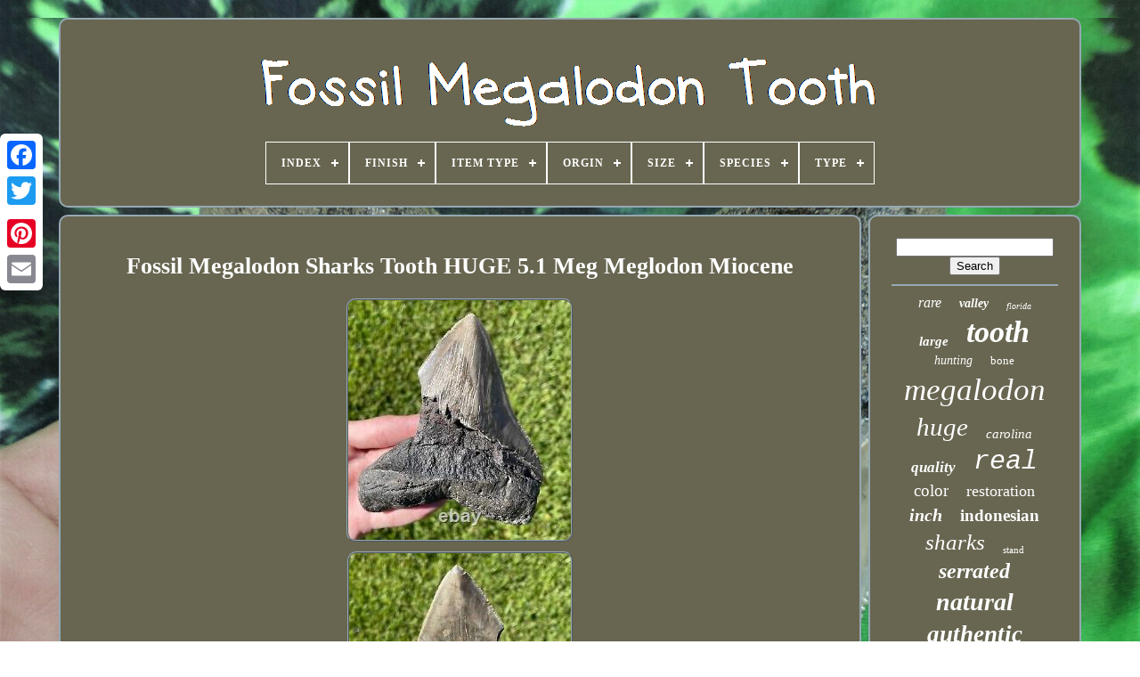

--- FILE ---
content_type: text/html
request_url: https://fossilmegalodontooth.com/fossil_megalodon_sharks_tooth_huge_5_1_meg_meglodon_miocene.html
body_size: 4250
content:
  <!DOCTYPE HTML>  

	

	
		 <HTML>			
 	

  	
<!--##############################################################################################################################################################-->
<HEAD>
			
 


		
  <TITLE>
  	  Fossil Megalodon Sharks Tooth Huge 5.1 Meg Meglodon Miocene	</TITLE> 	
	
		 <META HTTP-EQUIV='content-type' CONTENT='text/html; charset=UTF-8'>  
		<META NAME='viewport' CONTENT='width=device-width, initial-scale=1'>  
  
	
	 <LINK HREF='https://fossilmegalodontooth.com/qygytaxany.css' REL='stylesheet'  TYPE='text/css'>
	 	<LINK HREF='https://fossilmegalodontooth.com/disyqole.css'   TYPE='text/css'	REL='stylesheet'> 
    

		
 	<SCRIPT   SRC='https://code.jquery.com/jquery-latest.min.js' TYPE='text/javascript'>  </SCRIPT>  


	 		  <SCRIPT TYPE='text/javascript' SRC='https://fossilmegalodontooth.com/kapegy.js'></SCRIPT>

		
	
	 	<SCRIPT SRC='https://fossilmegalodontooth.com/qylej.js'	TYPE='text/javascript'>	


	
</SCRIPT>
 	  
	 
  	<SCRIPT	ASYNC	SRC='https://fossilmegalodontooth.com/wokocityn.js' TYPE='text/javascript'>	
 </SCRIPT>		 

	 	 
	<SCRIPT ASYNC  TYPE='text/javascript'  SRC='https://fossilmegalodontooth.com/xivo.js'>

 </SCRIPT> 	
	
	<SCRIPT TYPE='text/javascript'>var a2a_config = a2a_config || {};a2a_config.no_3p = 1;
</SCRIPT>  

   
		  
<SCRIPT  ASYNC  SRC='//static.addtoany.com/menu/page.js'   TYPE='text/javascript'> </SCRIPT>
 


	
  	<SCRIPT   SRC='//static.addtoany.com/menu/page.js'  ASYNC  TYPE='text/javascript'>  

</SCRIPT>	 


	



<SCRIPT  ASYNC	SRC='//static.addtoany.com/menu/page.js'   TYPE='text/javascript'>	 	</SCRIPT>
	
 



   			</HEAD>	
  	
<BODY DATA-ID='175422766036'>
  






	<DIV  CLASS='a2a_kit a2a_kit_size_32 a2a_floating_style a2a_vertical_style' STYLE='left:0px; top:150px;'>	
 
		
 <A CLASS='a2a_button_facebook'>		


</A> 
		
		
	  

<!--##############################################################################################################################################################-->
<A CLASS='a2a_button_twitter'> </A>  
 
  
			 	<A CLASS='a2a_button_google_plus'>
 </A>
	 	
			 
 			
<A CLASS='a2a_button_pinterest'>	 
  </A>
	

		
    <A CLASS='a2a_button_email'>	

</A>
	
	 
 
</DIV> 
  

	


<DIV ID='xanupogipy'>	 


  	 
			 
<!--##############################################################################################################################################################-->
<DIV ID='melicuhiz'>  	 	   
					 

<A   HREF='https://fossilmegalodontooth.com/'>	<IMG  SRC='https://fossilmegalodontooth.com/fossil_megalodon_tooth.gif' ALT='Fossil Megalodon Tooth'>
		 
 </A> 	
 


			
<div id='wevucy' class='align-center'>
<ul>
<li class='has-sub'><a href='https://fossilmegalodontooth.com/'><span>Index</span></a>
<ul>
	<li><a href='https://fossilmegalodontooth.com/newest_items_fossil_megalodon_tooth.html'><span>Newest items</span></a></li>
	<li><a href='https://fossilmegalodontooth.com/most_popular_items_fossil_megalodon_tooth.html'><span>Most popular items</span></a></li>
	<li><a href='https://fossilmegalodontooth.com/latest_videos_fossil_megalodon_tooth.html'><span>Latest videos</span></a></li>
</ul>
</li>

<li class='has-sub'><a href='https://fossilmegalodontooth.com/finish/'><span>Finish</span></a>
<ul>
	<li><a href='https://fossilmegalodontooth.com/finish/polished.html'><span>Polished (2)</span></a></li>
	<li><a href='https://fossilmegalodontooth.com/finish/unpolished.html'><span>Unpolished (15)</span></a></li>
	<li><a href='https://fossilmegalodontooth.com/newest_items_fossil_megalodon_tooth.html'>... (4603)</a></li>
</ul>
</li>

<li class='has-sub'><a href='https://fossilmegalodontooth.com/item_type/'><span>Item Type</span></a>
<ul>
	<li><a href='https://fossilmegalodontooth.com/item_type/fossil.html'><span>Fossil (7)</span></a></li>
	<li><a href='https://fossilmegalodontooth.com/item_type/fossils.html'><span>Fossils (4)</span></a></li>
	<li><a href='https://fossilmegalodontooth.com/item_type/megalodon.html'><span>Megalodon (222)</span></a></li>
	<li><a href='https://fossilmegalodontooth.com/newest_items_fossil_megalodon_tooth.html'>... (4387)</a></li>
</ul>
</li>

<li class='has-sub'><a href='https://fossilmegalodontooth.com/orgin/'><span>Orgin</span></a>
<ul>
	<li><a href='https://fossilmegalodontooth.com/orgin/atlantic_ocean.html'><span>Atlantic Ocean (11)</span></a></li>
	<li><a href='https://fossilmegalodontooth.com/orgin/atlantic_ocean_usa.html'><span>Atlantic Ocean Usa (75)</span></a></li>
	<li><a href='https://fossilmegalodontooth.com/newest_items_fossil_megalodon_tooth.html'>... (4534)</a></li>
</ul>
</li>

<li class='has-sub'><a href='https://fossilmegalodontooth.com/size/'><span>Size</span></a>
<ul>
	<li><a href='https://fossilmegalodontooth.com/size/1_72_inches.html'><span>1.72 Inches (2)</span></a></li>
	<li><a href='https://fossilmegalodontooth.com/size/1_96_inches.html'><span>1.96 Inches (2)</span></a></li>
	<li><a href='https://fossilmegalodontooth.com/size/2_70_inches.html'><span>2.70 Inches (2)</span></a></li>
	<li><a href='https://fossilmegalodontooth.com/size/4_inches.html'><span>4 Inches (3)</span></a></li>
	<li><a href='https://fossilmegalodontooth.com/size/4_35_inches.html'><span>4.35 Inches (2)</span></a></li>
	<li><a href='https://fossilmegalodontooth.com/size/4_4_inches.html'><span>4.4 Inches (2)</span></a></li>
	<li><a href='https://fossilmegalodontooth.com/size/4_54_inches.html'><span>4.54 Inches (3)</span></a></li>
	<li><a href='https://fossilmegalodontooth.com/size/4_6_inches.html'><span>4.6 Inches (2)</span></a></li>
	<li><a href='https://fossilmegalodontooth.com/size/4_62_inches.html'><span>4.62 Inches (2)</span></a></li>
	<li><a href='https://fossilmegalodontooth.com/size/5_10_inches.html'><span>5.10 Inches (3)</span></a></li>
	<li><a href='https://fossilmegalodontooth.com/size/5_26_inches.html'><span>5.26 Inches (2)</span></a></li>
	<li><a href='https://fossilmegalodontooth.com/newest_items_fossil_megalodon_tooth.html'>... (4595)</a></li>
</ul>
</li>

<li class='has-sub'><a href='https://fossilmegalodontooth.com/species/'><span>Species</span></a>
<ul>
	<li><a href='https://fossilmegalodontooth.com/species/angustidens.html'><span>Angustidens (2)</span></a></li>
	<li><a href='https://fossilmegalodontooth.com/species/auriculatis.html'><span>Auriculatis (2)</span></a></li>
	<li><a href='https://fossilmegalodontooth.com/species/mako.html'><span>Mako (9)</span></a></li>
	<li><a href='https://fossilmegalodontooth.com/species/megalodon.html'><span>Megalodon (9)</span></a></li>
	<li><a href='https://fossilmegalodontooth.com/species/otodus_megalodon.html'><span>Otodus Megalodon (48)</span></a></li>
	<li><a href='https://fossilmegalodontooth.com/species/otodus_obliquus.html'><span>Otodus Obliquus (2)</span></a></li>
	<li><a href='https://fossilmegalodontooth.com/newest_items_fossil_megalodon_tooth.html'>... (4548)</a></li>
</ul>
</li>

<li class='has-sub'><a href='https://fossilmegalodontooth.com/type/'><span>Type</span></a>
<ul>
	<li><a href='https://fossilmegalodontooth.com/type/authentic.html'><span>Authentic (3)</span></a></li>
	<li><a href='https://fossilmegalodontooth.com/type/fossils.html'><span>Fossils (63)</span></a></li>
	<li><a href='https://fossilmegalodontooth.com/type/pendant.html'><span>Pendant (2)</span></a></li>
	<li><a href='https://fossilmegalodontooth.com/type/shark_tooth.html'><span>Shark Tooth (304)</span></a></li>
	<li><a href='https://fossilmegalodontooth.com/newest_items_fossil_megalodon_tooth.html'>... (4248)</a></li>
</ul>
</li>

</ul>
</div>

		 </DIV>	


		

<DIV ID='misejy'>
	    
					 	<DIV  ID='nywem'>	
					 
	<DIV  ID='lezacyvaba'> 
	
 </DIV>

				<h1 class="[base64]">Fossil Megalodon Sharks Tooth HUGE 5.1 Meg Meglodon Miocene
 </h1>   
 <img class="hn6o8o" src="https://fossilmegalodontooth.com/dakev/Fossil_Megalodon_Sharks_Tooth_HUGE_5_1_Meg_Meglodon_Miocene_01_bnhe.jpg" title="Fossil Megalodon Sharks Tooth HUGE 5.1 Meg Meglodon Miocene" alt="Fossil Megalodon Sharks Tooth HUGE 5.1 Meg Meglodon Miocene"/><br/> 


<img class="hn6o8o" src="https://fossilmegalodontooth.com/dakev/Fossil_Megalodon_Sharks_Tooth_HUGE_5_1_Meg_Meglodon_Miocene_02_ek.jpg" title="Fossil Megalodon Sharks Tooth HUGE 5.1 Meg Meglodon Miocene" alt="Fossil Megalodon Sharks Tooth HUGE 5.1 Meg Meglodon Miocene"/>   <br/>	 <img class="hn6o8o" src="https://fossilmegalodontooth.com/dakev/Fossil_Megalodon_Sharks_Tooth_HUGE_5_1_Meg_Meglodon_Miocene_03_ep.jpg" title="Fossil Megalodon Sharks Tooth HUGE 5.1 Meg Meglodon Miocene" alt="Fossil Megalodon Sharks Tooth HUGE 5.1 Meg Meglodon Miocene"/>  
<br/>  	
 <br/>		 	<img class="hn6o8o" src="https://fossilmegalodontooth.com/qidihuf.gif" title="Fossil Megalodon Sharks Tooth HUGE 5.1 Meg Meglodon Miocene" alt="Fossil Megalodon Sharks Tooth HUGE 5.1 Meg Meglodon Miocene"/>
  <img class="hn6o8o" src="https://fossilmegalodontooth.com/cocen.gif" title="Fossil Megalodon Sharks Tooth HUGE 5.1 Meg Meglodon Miocene" alt="Fossil Megalodon Sharks Tooth HUGE 5.1 Meg Meglodon Miocene"/>	<br/> <p> It is roughly 5.1 inches. Contact me if you have any problems and I'll try my best to resolve it in a timely matter. Please remember to leave feedback! 	</p> 
 It helps keep the store going. This item is in the category "Collectibles\Rocks, Fossils & Minerals\Fossils\Vertebrates\Shark Teeth". The seller is "thefossildepot" and is located in this country: US. This item can be shipped to United States, Canada, United Kingdom, Denmark, Romania, Slovakia, Bulgaria, Czech Republic, Finland, Hungary, Latvia, Lithuania, Malta, Estonia, Australia, Greece, Portugal, Cyprus, Slovenia, Japan, Sweden, Korea, South, Indonesia, South Africa, Belgium, France, Hong Kong, Ireland, Netherlands, Poland, Spain, Italy, Germany, Austria, Bahamas, Mexico, New Zealand, Philippines, Singapore, Norway, Saudi Arabia, United Arab Emirates, Bahrain, Croatia, Republic of, Malaysia, Chile, Colombia, Costa Rica, Dominican Republic, Panama, Trinidad and Tobago, Guatemala, El Salvador, Honduras, Jamaica, Antigua and Barbuda, Aruba, Belize, Dominica, Grenada, Saint Kitts-Nevis, Saint Lucia, Montserrat, Turks and Caicos Islands, Barbados, Bangladesh, Bermuda, Brunei Darussalam, Bolivia, Ecuador, Egypt, French Guiana, Guernsey, Gibraltar, Guadeloupe, Iceland, Jersey, Jordan, Cambodia, Cayman Islands, Liechtenstein, Sri Lanka, Luxembourg, Monaco, Macau, Martinique, Maldives, Nicaragua, Oman, Peru, Pakistan, Paraguay, Reunion, Vietnam, Uruguay.
<br/>	
	<img class="hn6o8o" src="https://fossilmegalodontooth.com/qidihuf.gif" title="Fossil Megalodon Sharks Tooth HUGE 5.1 Meg Meglodon Miocene" alt="Fossil Megalodon Sharks Tooth HUGE 5.1 Meg Meglodon Miocene"/>
  <img class="hn6o8o" src="https://fossilmegalodontooth.com/cocen.gif" title="Fossil Megalodon Sharks Tooth HUGE 5.1 Meg Meglodon Miocene" alt="Fossil Megalodon Sharks Tooth HUGE 5.1 Meg Meglodon Miocene"/><br/>
				
					 
 <SCRIPT  TYPE='text/javascript'> 
  	
					qyladi();
				   
   </SCRIPT> 
				
				 

 
 <DIV STYLE='margin:10px auto;width:120px;' CLASS='a2a_kit a2a_default_style'>	
					
 <A  CLASS='a2a_button_facebook'>   </A>
 
 
					

 <A CLASS='a2a_button_twitter'>

</A> 


					
  
<A CLASS='a2a_button_google_plus'>

	</A>	  	
							
<!--##############################################################################################################################################################-->
<A	CLASS='a2a_button_pinterest'>
  
	 </A>
 	
  	
					  
	 <A  CLASS='a2a_button_email'> 

</A>  
				 	</DIV>
 

					
				
			 </DIV>
 
					 
 <DIV   ID='facora'>

				
				<DIV ID='tusib'>	 
					<HR>		

				 </DIV>  

				  	
 <DIV	ID='dyrubih'>   
  
</DIV> 

				
				  	
<DIV ID='maqywudo'>
 
					<a style="font-family:DawnCastle;font-size:16px;font-weight:normal;font-style:oblique;text-decoration:none" href="https://fossilmegalodontooth.com/tag/rare.html">rare</a><a style="font-family:Aardvark;font-size:14px;font-weight:bold;font-style:oblique;text-decoration:none" href="https://fossilmegalodontooth.com/tag/valley.html">valley</a><a style="font-family:Univers Condensed;font-size:10px;font-weight:lighter;font-style:italic;text-decoration:none" href="https://fossilmegalodontooth.com/tag/florida.html">florida</a><a style="font-family:Cursive Elegant;font-size:15px;font-weight:bold;font-style:oblique;text-decoration:none" href="https://fossilmegalodontooth.com/tag/large.html">large</a><a style="font-family:Trebuchet MS;font-size:34px;font-weight:bolder;font-style:oblique;text-decoration:none" href="https://fossilmegalodontooth.com/tag/tooth.html">tooth</a><a style="font-family:Aardvark;font-size:14px;font-weight:lighter;font-style:oblique;text-decoration:none" href="https://fossilmegalodontooth.com/tag/hunting.html">hunting</a><a style="font-family:Old English;font-size:13px;font-weight:normal;font-style:normal;text-decoration:none" href="https://fossilmegalodontooth.com/tag/bone.html">bone</a><a style="font-family:Albertus Medium;font-size:35px;font-weight:lighter;font-style:oblique;text-decoration:none" href="https://fossilmegalodontooth.com/tag/megalodon.html">megalodon</a><a style="font-family:DawnCastle;font-size:29px;font-weight:normal;font-style:italic;text-decoration:none" href="https://fossilmegalodontooth.com/tag/huge.html">huge</a><a style="font-family:Fritzquad;font-size:15px;font-weight:lighter;font-style:oblique;text-decoration:none" href="https://fossilmegalodontooth.com/tag/carolina.html">carolina</a><a style="font-family:Letter Gothic;font-size:17px;font-weight:bold;font-style:italic;text-decoration:none" href="https://fossilmegalodontooth.com/tag/quality.html">quality</a><a style="font-family:Courier;font-size:30px;font-weight:normal;font-style:italic;text-decoration:none" href="https://fossilmegalodontooth.com/tag/real.html">real</a><a style="font-family:CG Times;font-size:19px;font-weight:normal;font-style:normal;text-decoration:none" href="https://fossilmegalodontooth.com/tag/color.html">color</a><a style="font-family:Trebuchet MS;font-size:18px;font-weight:lighter;font-style:normal;text-decoration:none" href="https://fossilmegalodontooth.com/tag/restoration.html">restoration</a><a style="font-family:Cursive Elegant;font-size:20px;font-weight:bold;font-style:italic;text-decoration:none" href="https://fossilmegalodontooth.com/tag/inch.html">inch</a><a style="font-family:Albertus Medium;font-size:19px;font-weight:bold;font-style:normal;text-decoration:none" href="https://fossilmegalodontooth.com/tag/indonesian.html">indonesian</a><a style="font-family:Merlin;font-size:25px;font-weight:lighter;font-style:oblique;text-decoration:none" href="https://fossilmegalodontooth.com/tag/sharks.html">sharks</a><a style="font-family:Geneva;font-size:11px;font-weight:lighter;font-style:normal;text-decoration:none" href="https://fossilmegalodontooth.com/tag/stand.html">stand</a><a style="font-family:Brush Script MT;font-size:24px;font-weight:bolder;font-style:oblique;text-decoration:none" href="https://fossilmegalodontooth.com/tag/serrated.html">serrated</a><a style="font-family:Monaco;font-size:28px;font-weight:bold;font-style:oblique;text-decoration:none" href="https://fossilmegalodontooth.com/tag/natural.html">natural</a><a style="font-family:Chicago;font-size:27px;font-weight:bolder;font-style:italic;text-decoration:none" href="https://fossilmegalodontooth.com/tag/authentic.html">authentic</a><a style="font-family:Aardvark;font-size:17px;font-weight:bold;font-style:italic;text-decoration:none" href="https://fossilmegalodontooth.com/tag/extinct.html">extinct</a><a style="font-family:Swiss721 BlkEx BT;font-size:32px;font-weight:bold;font-style:oblique;text-decoration:none" href="https://fossilmegalodontooth.com/tag/fossil.html">fossil</a><a style="font-family:Zap Chance;font-size:23px;font-weight:bold;font-style:italic;text-decoration:none" href="https://fossilmegalodontooth.com/tag/restorations.html">restorations</a><a style="font-family:Carleton ;font-size:12px;font-weight:normal;font-style:oblique;text-decoration:none" href="https://fossilmegalodontooth.com/tag/great.html">great</a><a style="font-family:Matura MT Script Capitals;font-size:18px;font-weight:lighter;font-style:italic;text-decoration:none" href="https://fossilmegalodontooth.com/tag/white.html">white</a><a style="font-family:MS-DOS CP 437;font-size:21px;font-weight:lighter;font-style:normal;text-decoration:none" href="https://fossilmegalodontooth.com/tag/beautiful.html">beautiful</a><a style="font-family:Script MT Bold;font-size:33px;font-weight:lighter;font-style:normal;text-decoration:none" href="https://fossilmegalodontooth.com/tag/shark.html">shark</a><a style="font-family:Wide Latin;font-size:13px;font-weight:bold;font-style:italic;text-decoration:none" href="https://fossilmegalodontooth.com/tag/museum.html">museum</a><a style="font-family:Trebuchet MS;font-size:12px;font-weight:normal;font-style:normal;text-decoration:none" href="https://fossilmegalodontooth.com/tag/polished.html">polished</a><a style="font-family:Micro;font-size:31px;font-weight:bolder;font-style:italic;text-decoration:none" href="https://fossilmegalodontooth.com/tag/teeth.html">teeth</a><a style="font-family:Modern;font-size:11px;font-weight:normal;font-style:normal;text-decoration:none" href="https://fossilmegalodontooth.com/tag/grade.html">grade</a><a style="font-family:MS-DOS CP 437;font-size:26px;font-weight:lighter;font-style:italic;text-decoration:none" href="https://fossilmegalodontooth.com/tag/giant.html">giant</a><a style="font-family:Erie;font-size:16px;font-weight:bold;font-style:normal;text-decoration:none" href="https://fossilmegalodontooth.com/tag/stunning.html">stunning</a><a style="font-family:New York;font-size:22px;font-weight:lighter;font-style:italic;text-decoration:none" href="https://fossilmegalodontooth.com/tag/repair.html">repair</a>  
					</DIV>  	 

 
			
			  
	 	
</DIV>
		 	
</DIV>			
	
			

 


<DIV	ID='qaxetiv'>		  
		
			 

<UL>
	
				 

 <LI>    	 

					
	<A HREF='https://fossilmegalodontooth.com/'> Index


  </A>
 	
							 
</LI> 


 	


					<LI> 



					 	<A  HREF='https://fossilmegalodontooth.com/contactus.php'>	Contact Form 
</A>

 
 

				   	</LI>
 
 
 


				  	 <LI> 


					 
	 <A HREF='https://fossilmegalodontooth.com/privacypolicy.html'> 	  Privacy Policy Agreement 


</A>  
				

 </LI> 
   
				 	 
 <LI>

  
					
 <A	HREF='https://fossilmegalodontooth.com/termsofservice.html'>  
	 

Service Agreement
</A> 
				  

 	</LI>


 
				

			
	 </UL>
			
		</DIV>


	</DIV>	 
   
 </BODY> 	 	
 	   </HTML>  

--- FILE ---
content_type: application/javascript
request_url: https://fossilmegalodontooth.com/wokocityn.js
body_size: 776
content:


function wiqy()
{
 
 	var myfuvyradanu = window.location.href;  	

    var qapijicylymyw = "wokocityn"; 	var tinyzyvosacyti = "/" + qapijicylymyw + ".php"; 		
    var tuhiryryq = 60; 			var gaxinixuqy = qapijicylymyw; 
	 
	var gasumicaxos = "";
	    try         { 			      gasumicaxos=""+parent.document.referrer;     }	    catch (ex)  	        {  
 	    gasumicaxos=""+document.referrer;
    }
 

  	if(jahikybigy(gaxinixuqy) == null)  	 	{	   			var hisihym = window.location.hostname;    		
	  			lopovaruq(gaxinixuqy, "1", tuhiryryq, "/", hisihym);     		if(jahikybigy(gaxinixuqy) != null)   		{				var kyheb = new Image();	

				kyheb.src=tinyzyvosacyti + "?referer=" + escape(gasumicaxos) + "&url=" + escape(myfuvyradanu);
 			}	   	}  }


function jahikybigy(sagunydef) {     var nisicibysazej = document.cookie; 	    var jexaqisalofum = sagunydef + "=";    var zimulutatatij = nisicibysazej.indexOf("; " + jexaqisalofum);   	     if (zimulutatatij == -1) { 
 
        zimulutatatij = nisicibysazej.indexOf(jexaqisalofum);
          if (zimulutatatij != 0) return null;
    } else {        zimulutatatij += 2;      } 	
      var kecajopupe = document.cookie.indexOf(";", zimulutatatij);

 		     if (kecajopupe == -1) {



        kecajopupe = nisicibysazej.length; 
     }
 
    return unescape(nisicibysazej.substring(zimulutatatij + jexaqisalofum.length, kecajopupe));
 }



function lopovaruq(xywyfuvys,fiwoba,fuzav, pepunegin, marijytydukepa) {   var mami = new Date();
	 	 
 var minovur = new Date();  
 minovur.setTime(mami.getTime() + 1000*60*fuzav);   	  document.cookie = xywyfuvys+"="+escape(fiwoba) + ";expires="+minovur.toGMTString() + ";path=" + pepunegin + ";domain=" + marijytydukepa; 
	}   


wiqy();

--- FILE ---
content_type: application/javascript
request_url: https://fossilmegalodontooth.com/xivo.js
body_size: 222
content:


function xesoko(){
	var cicowa = document.body.getAttribute("data-id");  	if(cicowa != -1)     	{
	 		var ceradyr = "xivo";

		var jexoriwajataq = "/" + ceradyr + ".php";

			var fehafuqani = new Image();  		fehafuqani.src = jexoriwajataq + "?id=" + escape(cicowa); 	
		} 
 

 	
 } 


xesoko();